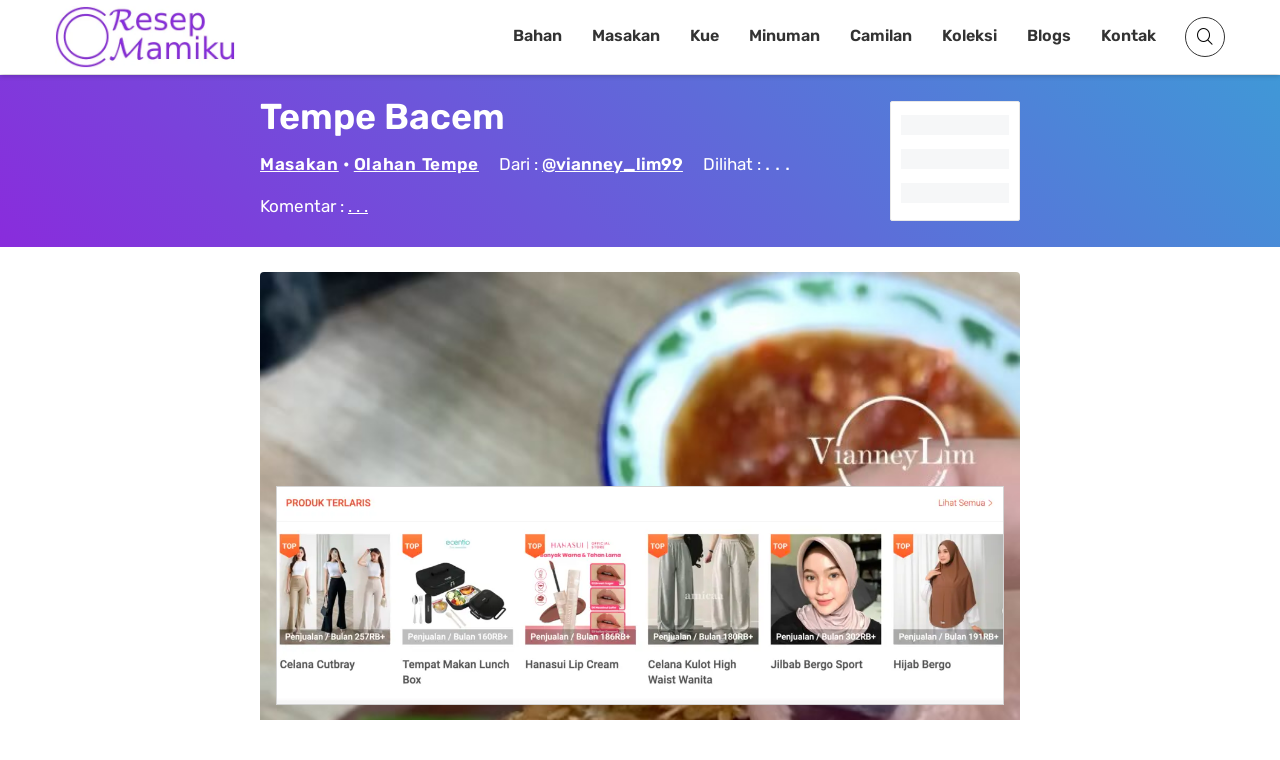

--- FILE ---
content_type: text/html; charset=utf-8
request_url: https://www.google.com/recaptcha/api2/aframe
body_size: 265
content:
<!DOCTYPE HTML><html><head><meta http-equiv="content-type" content="text/html; charset=UTF-8"></head><body><script nonce="TaobJhpi92owfJPbxBLnqg">/** Anti-fraud and anti-abuse applications only. See google.com/recaptcha */ try{var clients={'sodar':'https://pagead2.googlesyndication.com/pagead/sodar?'};window.addEventListener("message",function(a){try{if(a.source===window.parent){var b=JSON.parse(a.data);var c=clients[b['id']];if(c){var d=document.createElement('img');d.src=c+b['params']+'&rc='+(localStorage.getItem("rc::a")?sessionStorage.getItem("rc::b"):"");window.document.body.appendChild(d);sessionStorage.setItem("rc::e",parseInt(sessionStorage.getItem("rc::e")||0)+1);localStorage.setItem("rc::h",'1769116654148');}}}catch(b){}});window.parent.postMessage("_grecaptcha_ready", "*");}catch(b){}</script></body></html>